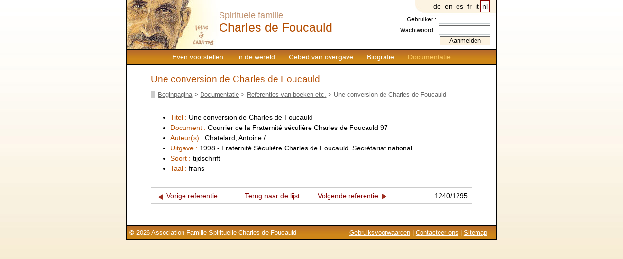

--- FILE ---
content_type: text/html; charset=UTF-8
request_url: https://www.charlesdefoucauld.org/nl/ref-372-une-conversion-de-charles-de-foucauld?motcles=&doc_lang=&doc_support=&tri=title&sens=asc
body_size: 1876
content:
<!DOCTYPE html PUBLIC "-//W3C//DTD XHTML 1.0 Transitional//EN" "http://www.w3.org/TR/xhtml1/DTD/xhtml1-transitional.dtd">
<html xmlns="http://www.w3.org/1999/xhtml" xml:lang="nl" lang="nl"><head>
	<title>Une conversion de Charles de Foucauld</title>
	
	<meta http-equiv="Content-Type" content="text/html; charset=utf-8" />
	<meta name="robots" content="index,follow" />
	<link href="https://www.charlesdefoucauld.org/css/screen.css" type="text/css" rel="stylesheet" media="screen" />
	<link rel="shortcut icon" href="https://www.charlesdefoucauld.org/images/struct/favicon.ico" />
	<base href="https://www.charlesdefoucauld.org/" />
	<script language="javascript" type="text/javascript" src="https://www.charlesdefoucauld.org/inc/scripts.js"></script>
	<script type="text/javascript" src="//s7.addthis.com/js/300/addthis_widget.js#pubid=ra-505a56d66ee497f4"></script>
</head>
<body onload="preloadimages()">
<div id="page">
	<div id="entete">
		
<!--
<div style="float:left;">
<a href="index.php"><img src="images/struct/charles_foucauld.gif" width="100" height="90" alt="Charles de Foucauld" title="Retour à la page d'accueil" /></a>
</div>
-->
<div id="menu">
			<a  href="https://www.charlesdefoucauld.org/nl/presentation.php">Even voorstellen</a><a  href="https://www.charlesdefoucauld.org/nl/dans_le_monde.php">In de wereld</a><a  href="https://www.charlesdefoucauld.org/nl/priere.php">Gebed van overgave</a><a  href="https://www.charlesdefoucauld.org/nl/biographie.php">Biografie</a><a id="lien_actif" href="https://www.charlesdefoucauld.org/nl/documentation.php">Documentatie</a>		</div>

		<div id="identite">
Spirituele familie<br />
<span id="charles">Charles de Foucauld</span>
</div>

		<div id="lang">
			<a rel="nofollow" href="/reference_detail.php?lang=de&amp;reference=372&amp;motcles=&amp;doc_lang=&amp;doc_support=&amp;tri=title&amp;sens=asc"  >de</a><a rel="nofollow" href="/reference_detail.php?lang=en&amp;reference=372&amp;motcles=&amp;doc_lang=&amp;doc_support=&amp;tri=title&amp;sens=asc"  >en</a><a rel="nofollow" href="/reference_detail.php?lang=es&amp;reference=372&amp;motcles=&amp;doc_lang=&amp;doc_support=&amp;tri=title&amp;sens=asc"  >es</a><a rel="nofollow" href="/reference_detail.php?lang=fr&amp;reference=372&amp;motcles=&amp;doc_lang=&amp;doc_support=&amp;tri=title&amp;sens=asc"  >fr</a><a rel="nofollow" href="/reference_detail.php?lang=it&amp;reference=372&amp;motcles=&amp;doc_lang=&amp;doc_support=&amp;tri=title&amp;sens=asc"  >it</a><a rel="nofollow" href="/reference_detail.php?lang=nl&amp;reference=372&amp;motcles=&amp;doc_lang=&amp;doc_support=&amp;tri=title&amp;sens=asc" class="active" >nl</a>		</div>
		<div id="login">
						<form action="admin/login.php" method="post">
				Gebruiker : <input type="text" name="user" size="10" /><br />
				Wachtwoord : <input type="password" name="pass" size="10" /><br />
				<input type="hidden" name="url" value="/reference_detail.php?lang=nl&reference=372&motcles=&doc_lang=&doc_support=&tri=title&sens=asc" />
				<input type="submit" value="Aanmelden" class="submit" />
			</form>
			 
		</div>
	</div>
	<div id="contenu">
	<!-- AddThis Button BEGIN -->
<div class="addthis_toolbox addthis_default_style ">
<a class="addthis_button_facebook"></a>
<a class="addthis_button_twitter"></a>
<a class="addthis_button_email"></a>
<a class="addthis_button_preferred_4"></a>
<a class="addthis_button_compact"></a>
<a class="addthis_counter addthis_bubble_style"></a>
</div>
<script type="text/javascript" src="//s7.addthis.com/js/300/addthis_widget.js#pubid=ra-505a56d66ee497f4"></script>
<!-- AddThis Button END -->
		
	<h1>Une conversion de Charles de Foucauld</h1>
		<div id="breadcrumb"><a href="https://www.charlesdefoucauld.org/nl/index.php">Beginpagina</a> > <a href="https://www.charlesdefoucauld.org/nl/documentation.php">Documentatie</a> > <a href="https://www.charlesdefoucauld.org/nl/references.php">Referenties van boeken etc.</a> > Une conversion de Charles de Foucauld</div>		
		<div id="reference">
		
			<ul>
				<li><span class="intitule_ref">Titel : </span> Une conversion de Charles de Foucauld</li>
								
					<li><span class="intitule_ref">Document : </span>Courrier de la Fraternité séculière Charles de Foucauld 97</li>
								<li><span class="intitule_ref">Auteur(s) : </span>Chatelard, Antoine /</li>
				<li><span class="intitule_ref">Uitgave : </span>1998 - Fraternité Séculière Charles de Foucauld. Secrétariat national</li>
				<li><span class="intitule_ref">Soort : </span>tijdschrift</li>
				<li><span class="intitule_ref">Taal : </span>frans</li>
												
			</ul>
		</div>
		<table cellspacing="0" class="navig_references">
		<tr>
			<td class="ref_prec"><a href="https://www.charlesdefoucauld.org/nl/ref-263-une-autre-famille-proche-de-charles-de-foucauld-celle-d-abahag-agg-ouragh?motcles=&amp;doc_lang=&amp;doc_support=&amp;tri=title&amp;sens=asc"><img src="https://www.charlesdefoucauld.org/images/struct/precedent.gif" alt="Vorige referentie" /></a><a href="https://www.charlesdefoucauld.org/nl/ref-263-une-autre-famille-proche-de-charles-de-foucauld-celle-d-abahag-agg-ouragh?motcles=&amp;doc_lang=&amp;doc_support=&amp;tri=title&amp;sens=asc">Vorige referentie</a></td>
			<td class="retour_refs"><a href="https://www.charlesdefoucauld.org/nl/references.php?motcles=&amp;doc_lang=&amp;doc_support=&amp;tri=title&amp;sens=asc">Terug naar de lijst</a></td>
			<td class="ref_suiv"><a href="https://www.charlesdefoucauld.org/nl/ref-975-une-conversion-de-charles-de-foucauld?motcles=&amp;doc_lang=&amp;doc_support=&amp;tri=title&amp;sens=asc">Volgende referentie</a><a href="https://www.charlesdefoucauld.org/nl/ref-975-une-conversion-de-charles-de-foucauld?motcles=&amp;doc_lang=&amp;doc_support=&amp;tri=title&amp;sens=asc"><img src="https://www.charlesdefoucauld.org/images/struct/suivant.gif" alt="Volgende referentie"/></a></td>
			<td class="ref_statut">1240/1295</td>
		</tr>
		</table>		
		</div>
	<div id="ours">
		<span style="float:right; margin-right:1em;">
	<a href="https://www.charlesdefoucauld.org/nl/mentions_legales.php">Gebruiksvoorwaarden</a> | <a href="https://www.charlesdefoucauld.org/nl/contact.php">Contacteer ons</a> | <a href="https://www.charlesdefoucauld.org/nl/plandusite.php">Sitemap</a>
</span>
© 2026 Association Famille Spirituelle Charles de Foucauld
<!-- Google tag (gtag.js) -->
<script async src="https://www.googletagmanager.com/gtag/js?id=G-0Y6VFZL40Z"></script>
<script>
  window.dataLayer = window.dataLayer || [];
  function gtag(){dataLayer.push(arguments);}
  gtag('js', new Date());

  gtag('config', 'G-0Y6VFZL40Z');
</script>
	</div>
</div>
</body>
</html>
